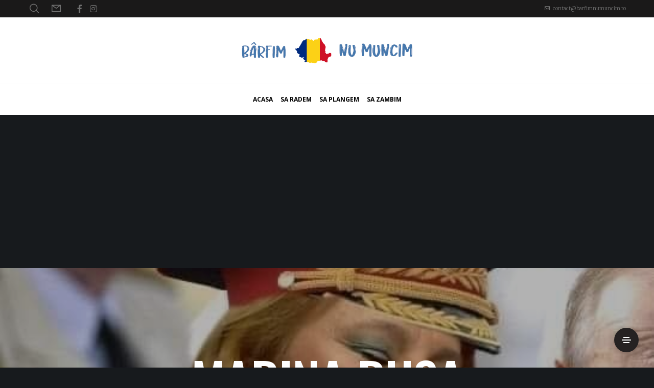

--- FILE ---
content_type: text/html; charset=utf-8
request_url: https://www.google.com/recaptcha/api2/aframe
body_size: 267
content:
<!DOCTYPE HTML><html><head><meta http-equiv="content-type" content="text/html; charset=UTF-8"></head><body><script nonce="Mj6-BZ7fi4qLtYhdt-7I1Q">/** Anti-fraud and anti-abuse applications only. See google.com/recaptcha */ try{var clients={'sodar':'https://pagead2.googlesyndication.com/pagead/sodar?'};window.addEventListener("message",function(a){try{if(a.source===window.parent){var b=JSON.parse(a.data);var c=clients[b['id']];if(c){var d=document.createElement('img');d.src=c+b['params']+'&rc='+(localStorage.getItem("rc::a")?sessionStorage.getItem("rc::b"):"");window.document.body.appendChild(d);sessionStorage.setItem("rc::e",parseInt(sessionStorage.getItem("rc::e")||0)+1);localStorage.setItem("rc::h",'1769475018614');}}}catch(b){}});window.parent.postMessage("_grecaptcha_ready", "*");}catch(b){}</script></body></html>